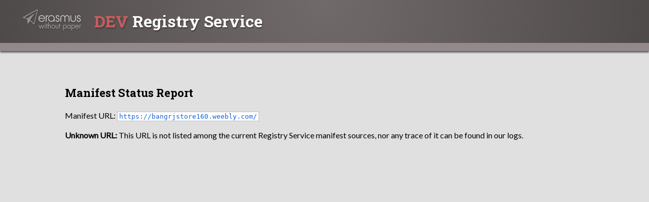

--- FILE ---
content_type: text/html;charset=UTF-8
request_url: https://dev-registry.erasmuswithoutpaper.eu/status?url=https://bangrjstore160.weebly.com/
body_size: 756
content:
<!doctype html>
<head>
    <meta http-equiv="Content-Type" content="text/html; charset=utf-8">
    <title>Manifest Status Report</title>
    <link href="https://fonts.googleapis.com/css?family=Inconsolata:400,700|Lato:300,300i,400,400i|Roboto+Slab:700" rel="stylesheet">
    <link href="/style-ead348e10fd27d138395a3318ca89ec5bc749fc5.css" rel="stylesheet">
    <link href="/favicon.ico" rel="icon" type="image/x-icon">
    <script
        src="https://code.jquery.com/jquery-3.7.1.min.js"
        integrity="sha256-/JqT3SQfawRcv/BIHPThkBvs0OEvtFFmqPF/lYI/Cxo="
        crossorigin="anonymous"></script>
    <script src="/scripts-560639793114caeccc1d3a09195e8adf03bfa0e4.js"></script>
    </head>
<body>
    <header class='ewp-header ewp-header--small ewp-header--dev'>
        <div class='ewp-header__margin ewp-header__margin--top'></div>
        <div class='ewp-header__grid'>
            <a href='/' class='ewp-header__hlink'>
                <div class='ewp-header__logo'>
                    <img src='/logo.png'>
                </div>
            </a>
            <a href='/' class='ewp-header__hlink'>
                <h1 class='ewp-header__site-name'>
                                            <span class='ewp-header__red-text'>DEV</span> Registry Service
                                    </h1>
            </a>
        </div>
        <div class='ewp-header__margin ewp-header__margin--bottom'></div>
        <div class='ewp-header__bottom-line'></div>
    </header>
    <main>
            <section class='ewp-section ewp-section-centered'>
        <h2 class='ewp-section-title'>Manifest Status Report</h2>

        <p class='ewp-para'>Manifest URL:
        <code class='ewpst__bordered-code'><a href='https://bangrjstore160.weebly.com/'>https://bangrjstore160.weebly.com/</a></code></p>

                    <p class='ewp-para'>
                <b>Unknown URL:</b> This URL is not listed among the current Registry Service
                manifest sources, nor any trace of it can be found in our logs.
            </p>
            </section>
    </main>
</body>


--- FILE ---
content_type: application/javascript
request_url: https://dev-registry.erasmuswithoutpaper.eu/scripts-560639793114caeccc1d3a09195e8adf03bfa0e4.js
body_size: 825
content:
jQuery(function($) {
    $(".ewp-manifest-reloader").on("click", function() {
        var self = $(this);
        $.ajax({
            url: "/reload",
            data: {
                url: $(this).attr("data-manifest-url")
            },
            method: 'POST'
        }).then(function() {
            var info = $("<span>Reload queued</span>");
            info.hide();
            self.replaceWith(info);
            info.fadeIn();
        }).catch(function() {
            var info = $("<span>Reload FAILED</span>");
            info.hide();
            self.replaceWith(info);
            info.fadeIn();
        });
    });
});

function showAllDetails() {
    $("details").attr("open", "open");
}

function hideAllDetails() {
    $("details").removeAttr("open");
}

$(function($) {
    $("#show_all_details").on("click", showAllDetails);
    $("#hide_all_details").on("click", hideAllDetails);
})

function createXMLValidationLine(line_number, line, message, index) {
    var error = $("<span>");

    var error_message = $("<h4>");
    error_message.text("(#" + (index + 1) + ") " + message);

    var line_pre = $("<pre>");
    line_pre.addClass("ewp-manifest-validator-error-box");

    var line_number_span = $("<span>");
    line_number_span.text(line_number + ". ");
    line_number_span.addClass("ewp-manifest-validator-line-number");

    var line_span = $("<span>");
    line_span.text(line);
    line_span.addClass("ewp-manifest-validator-line");

    line_pre.append(line_number_span);
    line_pre.append(line_span);

    error.append(error_message);
    error.append(line_pre);
    return error;
}

function showXMLValidationOK(data) {
    $("#result_ok").show();
    $("#result_error").hide();
    $("#errors").hide();
    $("#correct").hide();
    $("#server_error").hide();
    $("#correct_element_name").text(data.rootLocalName);
    $("#correct_namespace").text(data.rootNamespaceUri);
    $("#correct").show();
}

function showXMLValidationFailed(data) {
    $("#result_ok").hide();
    $("#result_error").show();
    $("#errors").show();
    $("#correct").hide();

    for (var i = 0; i < data.errors.length; i++) {
        var line_number = data.errors[i].lineNumber;
        var line = data.prettyLines[line_number - 1];
        var message = data.errors[i].message;
        $("#errors").append(createXMLValidationLine(line_number, line, message, i));
    }
}

$(function() {
    $("#validate_button").on("click", function(event) {
        event.preventDefault();
        $.post("/validate", $("#xml_form").serialize())
         .done(function(data) {
            $("#errors").empty();
            $("#server_error").hide();

            if (data.isValid) {
                showXMLValidationOK(data);
            } else {
                showXMLValidationFailed(data);
            }
         })
         .fail(function(data) {
            $("#errors").empty();
            $("#server_error").show();
            $("#result_error").show();
            $("#result_ok").hide();
          })
          .always(function() {
            $("#result_section").show();
            window.location.hash = "#result_section";
          })
    });
});
